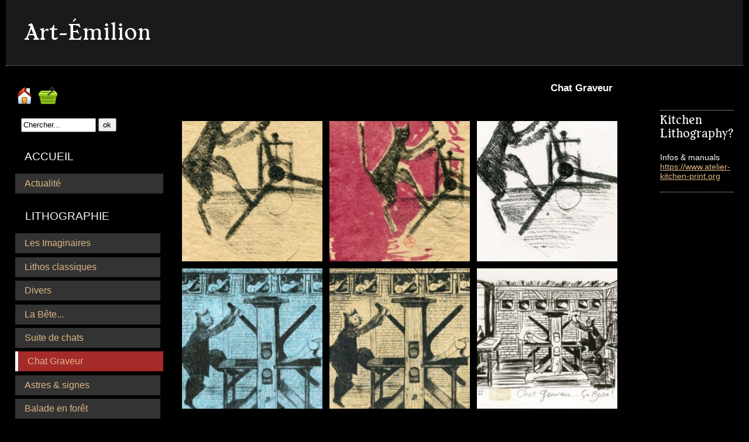

--- FILE ---
content_type: text/html; charset=UTF-8
request_url: https://www.art-emilion.fr/index.php?dossier=80
body_size: 3062
content:
<!DOCTYPE html>
<html lang="fr" prefix="og: https://ogp.me/ns#">
<head>
<title>Chat Graveur - Art-Émilion</title>
<meta charset="utf-8"/>
<meta name="viewport" content="width=device-width, initial-scale=1.0"/>
<meta name="description" lang="fr" content="Galerie personnelle d'Émilion"/>
<meta name="keywords" lang="fr" content="aizier, brouard, emilion, art, atelier kitchen print, kitchen litho, lithographie non toxique, gravure, non-toxique, estampe"/>
<meta property="og:site_name" content="Art-Émilion"/>
<meta property="og:title" content="Chat Graveur - Art-Émilion"/>
<meta property="og:description" content="Galerie personnelle d'Émilion"/>
<meta property="og:type" content="article"/>
<meta property="og:url" content="https://art-emilion.fr/index.php?article=262"/>
<meta property="og:image" content="https://art-emilion.fr/miniatures/chat-grav1024.jpg"/>
<meta property="og:image:secure_url" content="https://art-emilion.fr/miniatures/chat-grav1024.jpg"/>
<meta property="og:image:width" content="240"/>
<meta property="og:image:height" content="3357"/>
<meta name="robots" content="index,follow"/>
<script src="lpsminiscript.js" type="text/javascript"></script>
<link rel="stylesheet" type="text/css" media="screen" href="lpskitg/verti/verti_00.css">
<link rel="stylesheet" type="text/css" media="screen" href="lpskitg/verti/verti_03.css">
<link rel="stylesheet" type="text/css" media="(max-width: 1279px)" href="lpskitg/verti/verti_02.css">
<link rel="stylesheet" type="text/css" media="(max-width: 1023px)" href="lpskitg/verti/verti_01.css">
<link rel="stylesheet" type="text/css" media="(max-width: 799px)" href="lpskitg/verti/verti_04.css">
<link rel="stylesheet" type="text/css" media="screen" href="lpskitg/verti/n/verti_n0.css">
<link rel="stylesheet" type="text/css" media="print" href="lpskitg/printcss.css">
<link rel="stylesheet" type="text/css" media="screen" href="params/verti_cp.css">
<link rel="stylesheet" type="text/css" media="screen" href="params/lps_kitstyle.css">
</head>
<body>
<div id="wrapper" class="general_bN">
<header role="banner" id="entete">
<div id="banniere"><p class="titrbann titrecolor_b titbannsize_p "><a href="index.php"><span>Art-Émilion</span></a></p></div>
<div class="transtete"></div>
</header>
<div id="reste">
<aside id="cote">
<nav role="navigation" aria-label="menu de navigation"><p class="navtete">
<a href="index.php" title="Accueil"><img src="lpskitg/navpic/smart_0.png" width="32" height="32" border="0" align="top" alt="Accueil"></a>
<a href="panier.php" title="Votre panier"><img src="lpskitg/navpic/smart_z.png" width="32" height="32" border="0" align="top" alt="Votre panier"></a>
</p>
<div role="search"><form action="index.php" method="get" name="formr" class="formcherc">
<label for="searchINP" style="position:absolute; margin-left: -1000px;">Chercher :</label>
<input id="searchINP" type="text" maxlength="100" name="cherche" title="Chercher..." size="14" value="Chercher..." class="textcherc" >
<input type="submit" value="ok" name="gocherche" class="subcherc">
</form></div>
<script nonce="3d2c25fe05c13a33">
document.getElementById('searchINP').addEventListener('focus', function(){if(this.value == 'Chercher...') this.value = '';});
</script>
<div class="ddlmenumobile">
<p class="infomenumobile"><span>Menu principal&nbsp;:</span></p>
<form action="index.php"  method="get"><select name="dossier" class="ddlmenu" id="ddlmenulist">
<optgroup label="ACCUEIL">
<option value="1"  >Actualité</option>
</optgroup>
<optgroup label="LITHOGRAPHIE">
<option value="63"  >Les Imaginaires</option>
<option value="64"  >Lithos classiques</option>
<option value="69"  >Divers</option>
<option value="76"  >La Bête...</option>
<option value="77"  >Suite de chats</option>
<option value="80"  selected="selected">Chat Graveur</option>
<option value="86"  >Astres &amp;amp; signes</option>
<option value="89"  >Balade en forêt</option>
<option value="90"  >Matrices</option>
</optgroup>
<optgroup label="GRAVURE">
<option value="62"  >Mises en boîte</option>
<option value="65"  >Hybrides</option>
<option value="72"  >Diverses</option>
<option value="73"  >Diane, Chat serait-ce?</option>
<option value="74"  >Chats-truc</option>
<option value="75"  >Monsieur Truc</option>
<option value="78"  >Papillons</option>
<option value="96"  >Les Hauts</option>
</optgroup>
<optgroup label="MANUELS">
<option value="91"  >Kitchen Litho</option>
<option value="92"  >Kitchen Litho Suite /Sequel</option>
<option value="93"  >Gravure Simple</option>
</optgroup>
 </select>  
<noscript><input type="submit" value="Go" name="submit1"></noscript> 
<script nonce="3d2c25fe05c13a33">
document.getElementById('ddlmenulist').addEventListener('change', function(){lpsjs.OnChangeDdlMenu(this.form.dossier);});
</script>
</form> 
</div>
<div class="divtabnav">
<table border="0" cellspacing="0" cellpadding="0" class="tabnav">
<tr><td height="10"></td></tr><tr><td class="tabnavtd1"><span class="bcla1">&nbsp;ACCUEIL&nbsp;</span>
<p class="bdos1SN" ><a href="index.php?dossier=1">Actualité</a></p>
<span class="b2cla1"></span>
</td></tr>
<tr><td height="10"></td></tr><tr><td class="tabnavtd2"><span class="bcla2">&nbsp;LITHOGRAPHIE&nbsp;</span>
<p class="bdos2MN" ><a href="index.php?dossier=63">Les Imaginaires</a></p>
<p class="bdos2MN" ><a href="index.php?dossier=64">Lithos classiques</a></p>
<p class="bdos2MN" ><a href="index.php?dossier=69">Divers</a></p>
<p class="bdos2MN" ><a href="index.php?dossier=76">La Bête...</a></p>
<p class="bdos2MN" ><a href="index.php?dossier=77">Suite de chats</a></p>
<p class="bdos2MO" aria-current="location"><a href="index.php?dossier=80">Chat Graveur</a></p>
<p class="bdos2MN" ><a href="index.php?dossier=86">Astres &amp; signes</a></p>
<p class="bdos2MN" ><a href="index.php?dossier=89">Balade en forêt</a></p>
<p class="bdos2MN" ><a href="index.php?dossier=90">Matrices</a></p>
<span class="b2cla2"></span>
</td></tr>
<tr><td height="10"></td></tr><tr><td class="tabnavtd3"><span class="bcla3">&nbsp;GRAVURE&nbsp;</span>
<p class="bdos3MN" ><a href="index.php?dossier=62">Mises en boîte</a></p>
<p class="bdos3MN" ><a href="index.php?dossier=65">Hybrides</a></p>
<p class="bdos3MN" ><a href="index.php?dossier=72">Diverses</a></p>
<p class="bdos3MN" ><a href="index.php?dossier=73">Diane, Chat serait-ce?</a></p>
<p class="bdos3MN" ><a href="index.php?dossier=74">Chats-truc</a></p>
<p class="bdos3MN" ><a href="index.php?dossier=75">Monsieur Truc</a></p>
<p class="bdos3MN" ><a href="index.php?dossier=78">Papillons</a></p>
<p class="bdos3MN" ><a href="index.php?dossier=96">Les Hauts</a></p>
<span class="b2cla3"></span>
</td></tr>
<tr><td height="10"></td></tr><tr><td class="tabnavtd1"><span class="bcla1">&nbsp;MANUELS&nbsp;</span>
<p class="bdos1MN" ><a href="index.php?dossier=91">Kitchen Litho</a></p>
<p class="bdos1MN" ><a href="index.php?dossier=92">Kitchen Litho Suite /Sequel</a></p>
<p class="bdos1MN" ><a href="index.php?dossier=93">Gravure Simple</a></p>
<span class="b2cla1"></span>
</td></tr>
</table>
</div>

</nav>
</aside>
<main role="main" id="corps">
<div class="dosimgtitre">
<h1>Chat Graveur</h1>
</div>
<div id="minilist">
<div tabindex="0" class="blocvignetteN" id="divloadarticle_262">
<script nonce="3d2c25fe05c13a33">
document.write('<a id="loadarticle_262" title="Chat Graveur B/C">');
document.write('<span style="width:240px; height:240px;"><img src=\"miniatures/chat-grav1024.jpg\" width=\"360\" height=\"468\" border=\"0\" class=\"miniatimg\" alt=\"Article avec image\" ></span></a>');
document.getElementById('loadarticle_262').addEventListener('click', function(){lpsjs.loadarticle(262);});
</script>
<noscript>
<a href="index.php?article=262" title="Chat Graveur B/C">
<span style="width:240px; height:240px;"><img src="miniatures/chat-grav1024.jpg" width="360" height="468" border="0" class="miniatimg" alt="Article avec image" ></span></a>
</noscript>
</div>
<script nonce="3d2c25fe05c13a33">
document.getElementById('divloadarticle_262').addEventListener('keydown', function(){return event.keyCode != 13 || lpsjs.loadarticle(262);});
</script>
<div tabindex="0" class="blocvignetteN" id="divloadarticle_300">
<script nonce="3d2c25fe05c13a33">
document.write('<a id="loadarticle_300" title="Chat graveur - couleur">');
document.write(' <span style="width:240px; height:240px;"><img src=\"miniatures/catgravbord900.jpg\" width=\"360\" height=\"493\" border=\"0\" class=\"miniatimg\" alt=\"Article avec image\" ></span></a>');
document.getElementById('loadarticle_300').addEventListener('click', function(){lpsjs.loadarticle(300);});
</script>
<noscript>
<a href="index.php?article=300" title="Chat graveur - couleur">
<span style="width:240px; height:240px;"><img src="miniatures/catgravbord900.jpg" width="360" height="493" border="0" class="miniatimg" alt="Article avec image" ></span></a>
</noscript>
</div>
<script nonce="3d2c25fe05c13a33">
document.getElementById('divloadarticle_300').addEventListener('keydown', function(){return event.keyCode != 13 || lpsjs.loadarticle(300);});
</script>
<div tabindex="0" class="blocvignetteN" id="divloadarticle_313">
<script nonce="3d2c25fe05c13a33">
document.write('<a id="loadarticle_313" title="Chat graveur- version noire">');
document.write(' <span style="width:240px; height:240px;"><img src=\"miniatures/chagravnoir.jpg\" width=\"360\" height=\"502\" border=\"0\" class=\"miniatimg\" alt=\"Article avec image\" ></span></a>');
document.getElementById('loadarticle_313').addEventListener('click', function(){lpsjs.loadarticle(313);});
</script>
<noscript>
<a href="index.php?article=313" title="Chat graveur- version noire">
<span style="width:240px; height:240px;"><img src="miniatures/chagravnoir.jpg" width="360" height="502" border="0" class="miniatimg" alt="Article avec image" ></span></a>
</noscript>
</div>
<script nonce="3d2c25fe05c13a33">
document.getElementById('divloadarticle_313').addEventListener('keydown', function(){return event.keyCode != 13 || lpsjs.loadarticle(313);});
</script>
<div tabindex="0" class="blocvignetteN" id="divloadarticle_314">
<script nonce="3d2c25fe05c13a33">
document.write('<a id="loadarticle_314" title="Grand Chat graveur">');
document.write(' <span style="width:240px; height:240px;"><img src=\"miniatures/gdchatgravbleuw.jpg\" width=\"360\" height=\"515\" border=\"0\" class=\"miniatimg\" alt=\"Article avec image\" ></span></a>');
document.getElementById('loadarticle_314').addEventListener('click', function(){lpsjs.loadarticle(314);});
</script>
<noscript>
<a href="index.php?article=314" title="Grand Chat graveur">
<span style="width:240px; height:240px;"><img src="miniatures/gdchatgravbleuw.jpg" width="360" height="515" border="0" class="miniatimg" alt="Article avec image" ></span></a>
</noscript>
</div>
<script nonce="3d2c25fe05c13a33">
document.getElementById('divloadarticle_314').addEventListener('keydown', function(){return event.keyCode != 13 || lpsjs.loadarticle(314);});
</script>
<div tabindex="0" class="blocvignetteN" id="divloadarticle_315">
<script nonce="3d2c25fe05c13a33">
document.write('<a id="loadarticle_315" title="Grand Chat graveur">');
document.write(' <span style="width:240px; height:240px;"><img src=\"miniatures/grandchatw.jpg\" width=\"360\" height=\"506\" border=\"0\" class=\"miniatimg\" alt=\"Article avec image\" ></span></a>');
document.getElementById('loadarticle_315').addEventListener('click', function(){lpsjs.loadarticle(315);});
</script>
<noscript>
<a href="index.php?article=315" title="Grand Chat graveur">
<span style="width:240px; height:240px;"><img src="miniatures/grandchatw.jpg" width="360" height="506" border="0" class="miniatimg" alt="Article avec image" ></span></a>
</noscript>
</div>
<script nonce="3d2c25fe05c13a33">
document.getElementById('divloadarticle_315').addEventListener('keydown', function(){return event.keyCode != 13 || lpsjs.loadarticle(315);});
</script>
<div tabindex="0" class="blocvignetteN" id="divloadarticle_316">
<script nonce="3d2c25fe05c13a33">
document.write('<a id="loadarticle_316" title="Carte vœux 2015 &amp;quot;Chat graveur&amp;quot;">');
document.write(' <span style="width:240px; height:240px;"><img src=\"miniatures/carte-emilion.jpg\" width=\"360\" height=\"248\" border=\"0\" class=\"miniatimg\" alt=\"Article avec image\" ></span></a>');
document.getElementById('loadarticle_316').addEventListener('click', function(){lpsjs.loadarticle(316);});
</script>
<noscript>
<a href="index.php?article=316" title="Carte vœux 2015 &amp;quot;Chat graveur&amp;quot;">
<span style="width:240px; height:240px;"><img src="miniatures/carte-emilion.jpg" width="360" height="248" border="0" class="miniatimg" alt="Article avec image" ></span></a>
</noscript>
</div>
<script nonce="3d2c25fe05c13a33">
document.getElementById('divloadarticle_316').addEventListener('keydown', function(){return event.keyCode != 13 || lpsjs.loadarticle(316);});
</script>
</div>
<p class="pagination"></p>
</main>
<aside id="actu"><div class="uneactu">
<p class="ctutitre">Kitchen Lithography?</p>
<div class="ctutexte"><p>Infos &amp; manuals <a href="https://www.atelier-kitchen-print.org" target="_blank">https://www.atelier-kitchen-print.org</a></p></div>
</div>
</aside>
</div>
<div id="actu2"><div class="uneactu">
<p class="ctutitre">Kitchen Lithography?</p>
<div class="ctutexte"><p>Infos &amp; manuals <a href="https://www.atelier-kitchen-print.org" target="_blank">https://www.atelier-kitchen-print.org</a></p></div>
</div>
</div>
<footer role="contentinfo" class="ppage pppol_b"><p>Art-Émilion - 2025
</p></footer>
<div id="overlay" class="hide"><p>&nbsp;</p></div>
<script nonce="3d2c25fe05c13a33">
document.getElementById('overlay').addEventListener('click', function(){lpsjs.fermerarticle('80');});
</script>
<div id="artloader">
</div>
</div>
</body>
</html>


--- FILE ---
content_type: text/css
request_url: https://www.art-emilion.fr/lpskitg/verti/verti_00.css
body_size: 5693
content:
/* style general de verti */
/* LPS V2.0 lepetitsite © Philippe Brouard 2023 - copie personnelle autorisée, partage et diffusion interdit */
/* V1.0 03/06/05 --- creation a partir de prems */
/* 07/06/05 --- 1:ajout de formcherc  */
/* 09/06/05 --- 2:ajout de padding dans en relation --- 3: taille de artref */
/* 10/06/05 --- 4: supression de font-weight normal dans les titres --- sauf dans bcla */
/* 23/06/05 --- 5: Boutons S en span tout simple */
/* 17/09/05 --- 6: message invisible seulement pour le print */
/* 23/09/05 --- 7: bord image */
/* 29/09/05 --- 8: deplacement vitrine et titre acc */
/* 17/12/05 --- 9: espace avant tabnav --- 10: 3 vitrines */
/* V1.1 09/01/06 --- 11: images dans navtete */
/* 22/02/06 --- 12: marge de droite pour images dans vitrine */
/* 09/05/06 --- 13: modif boite titre accuail */
/* 11/06/06 --- 1:margin dans message */
/* 08/08/06 --- 31: style fcmd pour les formulaires de commande */
/* 11/11/11 --- 32: ajout du style share pour médias sociaus */
/* 08/05/12 --- 33: plus gros pour boutfich */
/* 12/05/25 --- 34: gestion diaporama */
/* 22/05/25 --- 35: gestion des tables dans le corp de texte */

body {
 margin: 0;
 padding: 0;
 width: 100%;
 height: 100%;
}

html {
 width: 100%;
 height: 100%;
}

/*4,8*/
.general_nN {	background-color: none;
		color: #000;
	}
.general_bN {	background-color: none;
		color: #fff;
	}
.general_cN {	background-color: none;
		color: #555;
	}

/*2,8*/

/*4,8*/
.general_nY {	background-color: #fff;
		color: #000;
	}
.general_bY {	background-color: #fff;
		color: #fff;
	}
.general_cY {	background-color: #fff;
		color: #555;
}

.general_nB {	background-color: #000;
		color: #000;
	}
.general_bB {	background-color: #000;
		color: #fff;
	}
.general_cB {	background-color: #000;
		color: #555;
	}

a:link, a:visited {
  		text-decoration: none;
  	}

a:hover {
  		text-decoration: underline;
}

#accueil>h1 {
  z-index: 1;
}


#accueil img.imgacc {
    position: absolute;
    top: 50%;
    left: 50%;
    transform: translate(-50%, -50%);
    -ms-transform: translate(-50%, -50%); /* IE 9 */
    -webkit-transform: translate(-50%, -50%); /* Chrome, Safari, Opera */
    max-width: 150%;
}

/*10*/
#vitrines {
	position: absolute;
  z-index: 2;
			top: 25%;
			bottom: auto;
			left: auto;
			right: 10px;
			height: auto;
			display: block;
}

.vitrine {	position: relative;
		width: 250px;
		height: auto;
		padding: 0px;
		margin: 10px;
		overflow: hidden;
		display: block;
		float: right;
	}
/**/
.vitritit {	position: relative;
		margin-top: 0px;
		margin-bottom: 0px;
		padding: 0.5em;
		font-size: 1.1em;
		font-weight: bold;
		text-align: left;
	}

  .vitritit>button {
    position: absolute;
    top:0.1em;
    right: 0.1em;
    padding: 0;
  }

.vitritex {	position: relative;
    padding: 0.7em;
		font-size: 0.9em;
		font-weight: normal;
		text-align: left;
    overflow: hidden;
	}
.vitritex img { margin-right: 4px; }

img.xsminiat {
  float: right;
  margin: 0.1em;
}

img.miniatimg {}

img.miniatimglarge {
  max-width: 100%;
}

.imgvitr {	position: relative;
		float: left;
		margin-right: 6px;
	}

/**/
.titracc {	position: absolute;
		top: 10%;
		bottom: auto;
		left: 0px;
		right: auto;
		padding: 0.2em;
		margin: 0;
	}

  .titsize_s {
    font-size: 2em;
  }

  .titsize_g {
    font-size: 2.5em;
  }

  .titsize_p {
    font-size: 3.5em;
  }

  .titsize_t {
    font-size: 5em;
  }


  .titrecolor_n>a:link, .titrecolor_n>a:visited  {
      	color: #000;
  }
  .titrecolor_n>a:hover {
      	color: #000;
        text-decoration: underline;
  }

  .titrecolor_b>a:link, .titrecolor_b>a:visited {
      	color: #fff;
  }
  .titrecolor_b>a:hover {
      	color: #fff;
        text-decoration: underline;
  }

  .titrecolor_c>a:link, .titrecolor_c>a:visited {
      	color: #555;
  }
  .titrecolor_c>a:hover {
      	color: #555;
        text-decoration: underline;
  }

  /* vitrine titre color */

  .vitrititcolor_n>a:link, .vitrititcolor_n>a:visited  {
        color: #000;
  }
  .vitrititcolor_n>a:hover {
        color: #000;
        text-decoration: underline;
  }

  .vitrititcolor_b>a:link, .vitrititcolor_b>a:visited {
        color: #fff;
  }
  .vitrititcolor_b>a:hover {
        color: #fff;
        text-decoration: underline;
  }

  .vitrititcolor_c>a:link, .vitrititcolor_c>a:visited {
        color: #555;
  }
  .vitrititcolor_c>a:hover {
        color: #555;
        text-decoration: underline;
  }

  /* fin vitrine titre */

/**/
.ppage_i {	position: absolute;
      font-size: 0.9em;
      font-weight: normal;
      text-align: center;
      padding-top: 0.5em;
      bottom: 0em;
}


.pppol_c, .pppol_c>p>a {
  color: #555;
}

.pppol_b, .pppol_b>p>a {
  color: #fff;
}

.pppol_n, .pppol_n>p>a {
  color: #000;
}

#annup {	margin-top: 0px;
		margin-bottom: 0px;
		text-align: center;
    background-color: #ccc;
	}

/**/
#annin {	position: absolute;
		top: 0px;
		left: auto;
		bottom: auto;
		right: 0px;
		text-align: left;
	}

.blocann {
  position: relative;
  text-align: right;
  background-image: url("../pub10.png");
  background-repeat: no-repeat;
}

.blocann>button {
  position: absolute;
  top:1px;
  right: 1px;
  padding: 0;
}

/* banniere */

#banniere {	position: relative;
		text-align: left;
		margin-top: 0px;
		margin-bottom: 0px;
	}

  #banniere>img {
    margin-bottom: -4px;
}

.titrbann {	position: relative;
		padding: 0.8em;
		margin: 0em;
    left: 0px;
    right: auto;
}

.titrbannhover {	position: absolute;
		padding: 0.2em;
		margin: 0.6em;
    left: 0;
    right: auto;
}


.titbannsize_s {
  font-size: 1em;
}

.titbannsize_g {
  font-size: 1.5em;
}

.titbannsize_p {
  font-size: 2.5em;
}

.titbannsize_t {
  font-size: 4em;
}

/* table de navigation */
/*9*/
.tabnav { 	position: relative;
		margin-left: 0px;
		margin-right: 0px;
		margin-top: 5px;
	}

.tabnav p {
  margin: 0.4em 0;
}

/* boutons classeur */

.bcla1 { 	position: relative;
		padding: 0.6em;
		font-weight: normal;
		font-size: 1.2em;
    display: block;
	}
.bcla2 { 	position: relative;
  padding: 0.6em;
		font-weight: normal;
		font-size: 1.2em;
    display: block;
	}
.bcla3 { 	position: relative;
  padding: 0.6em;
  font-weight: normal;
		font-size: 1.2em;
    display: block;
	}

  /* boutons dossier */

  /* taille M */

  .bdos1MN {
    width: 14em;
    padding: 0.5em 0.5em 0.5em 1em;
  	}
  .bdos1MO {
    width: 14em;
    padding: 0.5em 0.5em 0.5em 1em;
  	}
  .bdos2MN {
    width: 14em;
    padding: 0.5em 0.5em 0.5em 1em;
  	}
  .bdos2MO {
    width: 14em;
    padding: 0.5em 0.5em 0.5em 1em;
  	}
  .bdos3MN {
    width: 14em;
    padding: 0.5em 0.5em 0.5em 1em;
  	}
  .bdos3MO {
    width: 14em;
    padding: 0.5em 0.5em 0.5em 1em;
  	}

  /* taille P */

  .bdos1PN {
  	width: 10em;
    padding: 0.5em 0.5em 0.5em 1em;
  	}
  .bdos1PO {
    width: 10em;
    padding: 0.5em 0.5em 0.5em 1em;
  	}
  .bdos2PN {
    width: 10em;
    padding: 0.5em 0.5em 0.5em 1em;
  	}
  .bdos2PO {
    width: 10em;
    padding: 0.5em 0.5em 0.5em 1em;
  	}
  .bdos3PN {
    width: 10em;
    padding: 0.5em 0.5em 0.5em 1em;
  	}
  .bdos3PO {
    width: 10em;
    padding: 0.5em 0.5em 0.5em 1em;
  	}

  /* taille G */

  .bdos1GN {
    width: 18em;
    padding: 0.5em 0.5em 0.5em 1em;
  	}
  .bdos1GO {
    width: 18em;
    padding: 0.5em 0.5em 0.5em 1em;
  	}
  .bdos2GN {
    width: 18em;
    padding: 0.5em 0.5em 0.5em 1em;
  	}
  .bdos2GO {
    width: 18em;
    padding: 0.5em 0.5em 0.5em 1em;
  	}
  .bdos3GN {
    width: 18em;
    padding: 0.5em 0.5em 0.5em 1em;
  	}
  .bdos3GO {
    width: 18em;
    padding: 0.5em 0.5em 0.5em 1em;
  	}

  /* taille S */

  .bdos1SN {
    width: auto;
    padding: 0.5em 0.5em 0.5em 1em;
  	}
  .bdos1SO {
    width: auto;
    padding: 0.5em 0.5em 0.5em 1em;
  	}
  .bdos2SN {
    width: auto;
    padding: 0.5em 0.5em 0.5em 1em;
  	}
  .bdos2SO {
    width: auto;
    padding: 0.5em 0.5em 0.5em 1em;
  	}
  .bdos3SN {
    width: auto;
    padding: 0.5em 0.5em 0.5em 1em;
  	}
  .bdos3SO {
    width: auto;
    padding: 0.5em 0.5em 0.5em 1em;
  	}



.transtete {	position: relative;
		top: 0px;
		left: 0px;
		right: auto;
		bottom: auto;
		height: 1px;
		margin-top: 0px;
		margin-bottom: 0px;
	}

.navtete { 	position: relative;
		margin: 20px 0 0 0;
/*		line-height: 1.8em; */
	}
/*11*/
.navtete img {	margin-bottom: 2px;
		margin-right: 4px;
	}

/*1*/
.formcherc {	position: relative;
		padding-left: 10px;
		padding-top: 10px;
		margin: 10px 0 0 0;
	}
.textcherc { 	position: relative;
		font-size: 0.8em;
		height: 1.4em;
	}
.subcherc {	position: relative;
		font-size: 0.8em;
		height: 1.8em;
		width: 2.4em;
	}

.divtabnav {
		margin: 10px 0 0 0;
}

.dosimgtitre {	position: relative;
		display: block;
		float: right;
		padding: 0 0.5em 1em 0.5em;
		width: 190px;
		height: auto;
		text-align: center;
		font-size: 0.9em;
		font-weight: normal;
		overflow: hidden;
    /* z-index necessaire pour passer par dessus habillage plus qui est affiché après */
    z-index: 1;
	}

.dosimgtitre>h1 {
  font-size: 1.2em;
}

.dosimgtitre>img {
  padding-top: 0.5em;
}



.dostitre {	padding-left: 5px;
		padding-right: 5px;
		padding-top: 2px;
		padding-bottom: 2px;
		text-align: center;
		font-size: 1.2em;
	}
.infomenumobile {
  margin: 1em 0 0.1em 0;
}
.artlistN {	padding-left: 15px;
		padding-right: 5px;
		padding-top: 2px;
		padding-bottom: 0px;
		font-size: 1.0em;
		font-weight: normal;
    display: inline-block;
    margin: 0.1em;
	}
.artlistO {	padding-left: 15px;
		padding-right: 5px;
		padding-top: 2px;
		padding-bottom: 0px;
		font-size: 1.0em;
		font-weight: normal;
    display: inline-block;
    margin: 0.1em;
	}

.artlist {	position: relative;
		margin : 0;
		padding: 40px 0 10px 0;
		text-align: left;
		font-size: 1.4em;
		font-weight: normal;
	}

.artlist a:hover {
		text-decoration: underline !important;
	}

/* pour galerie */


  #vignlist {
      position: relative;
      margin: 0;
      padding: 20px 0 0 0;
      clear: both;
  }

  #vignlist a {
          cursor: pointer;
  }

  #vignlist a:hover {
      background-color: transparent;
  }

#minilist {
    position: relative;
    margin: 0;
    padding: 20px 0 0 0;
    clear: both;
}

#minilist a {
        cursor: pointer;
}

#minilist a:hover {
    background-color: transparent;
}

.blocvignetteN {
	display: inline-block;
  margin: 0 0.5em 0.8em 0em;
  line-height: 0;
}

.blocvignetteY {
    display: inline-block;
    border: solid 1px #ccc;
    margin: 0 0.5em 0.8em 0em;
    line-height: 0;
}

#minilist span {
    position: relative;
    display: inline-block;
    /* margin: 6px; */
    overflow: hidden;
}

#minilist img {
    position: absolute;
    top: 50%;
    left: 50%;
    transform: translate(-50%, -50%);
    -ms-transform: translate(-50%, -50%); /* IE 9 */
    -webkit-transform: translate(-50%, -50%); /* Chrome, Safari, Opera */
}

.spacelist {	padding-left: 5px;
		padding-right: 5px;
		padding-top: 0px;
		padding-bottom: 0px;
		font-size: 1em;
		font-weight: bold;
	}

  /* pour encarts */

  #encartliste {
      position: relative;
      margin: 0;
      padding: 20px 0 0 0;
      clear: both;
  }

  #encartliste a {
          cursor: pointer;
  }

  #encartliste a:hover {
      background-color: transparent;
  }

  #encartliste img {
      position: relative;
  }

  .encartboutique {
    position: relative;
    display: block;
    float: left;
    margin: 0 1em 1em 0em;
    padding: 1em;
  }

  .encarto {
    width: 13em;
  }

  .encarti {
    width: 13em;
  }

  .encartp {
    width: 17em;
  }

  .encartm {
    width: 20em;
  }

  .encartg {
    width: 24em;
  }

  .encartl {
    width: 95%;
  }








    .pagination {
        font-size: 1.2em;
        text-align: center;
        clear: both;
      }

    .pagination a {
  		text-decoration: underline !important;
  	}
  	.pagination span {
  		font-weight: bold;
  		font-size: 1.3em;
  	}


    .ppage  {	font-size: 0.9em;
    		font-weight: normal;
    		text-align: center;
    		margin-top: 15px;
    		margin-bottom: 2px;
    		padding-top: 0.5em;
        padding-bottom: 0.5em;
    		}


/*6*/
.infoprint { 	display: none; }
/* corps de l'article */

div.articleCont {
        position: relative;
        width: 100%;
        /*height: 100%;*/
        top: 0;
        left: 0;
        bottom: 0;
        padding: 1em 0;
}



#overlay {
        position: fixed;
        top: 0;
        left: 0;
        width: 100%;
        height: 100%;
}

/**/
.corpart {
		margin: 10px auto;
}

.corpart a:link, .corpart a:visited {
	text-decoration: underline;
	}

.precsuiv {	position: relative;
		margin-top: 0.3em;
		margin-bottom: 0.2em;
        clear: both;
	}

.precsuiv a {
		cursor: pointer;
}

.precsuiv span {
		display: inline-block;
}

.precsuiv_R {
  text-align: right;
}

.precsuiv_C {
      text-align: center;
}

.arttitre {	position: relative;
		margin: 0.6em 0;
		padding: 0;
		font-size: 2.6em;
	}
.artsoustitre {	position: relative;
		margin-top: 0px;
		font-size: 1.4em;
		font-weight: normal;
    padding-bottom: 1.2em;
	}

  .artintro>p>a, .arttexte>p>a, .artps>p>a {
  	  text-decoration: underline !important;
  	}

.artintro {	position: relative;
		margin-top: 0px;
		padding-top: 1.2em;
		margin-bottom: 0px;
		font-size: 1.4em;
		font-weight: normal;
		text-align: left;
	}
.arttexte {	position: relative;
		margin-top: 0px;
		padding-top: 1.2em;
		margin-bottom: 0px;
		font-size: 1em;
		font-weight: normal;
		text-align: left;
}

.arttexte>p, .arttexte>li, .arttexte>blockquote {
    max-width: 80ch;
}

.arttexte>blockquote {
  font-size: 1.5em;
  margin: 1.5em 0;
  padding-left: 3em;
  border-left: 0.2em solid;
}

p.tcenter {
    text-align: center !important;
}

table.ttable {
  margin: 0 auto;
  border-collapse: collapse;
}

table.ttable>tbody>tr>td {
  margin: 0;
  padding: 0.4em 0.8em;
  text-align: center;
  border: 1px solid;
}


  .artps {	position: relative;
  		margin-top: 0px;
      padding-left: 1em;
  		margin-bottom: 0px;
      /* float: right; */
      max-width: 50em;
      /* z-index: 1; */
  	}
  .artps>p {
    font-size: 0.9em;
    font-weight: normal;
    text-align: right;
  }

  .artauteurdate {	position: relative;
  		margin-top: 0px;
  		padding-top: 20px;
  		margin-bottom: 0px;
  		font-size: 0.8em;
  		font-weight: normal;
  		text-align: right;
  	}
.artnvt {	position: relative;
		margin-top: 0px;
		margin-bottom: 0px;
		padding-top: 5px;
		font-size: 1.1em;
		font-weight: bold;
		text-align: left;
	}

.artprix {	position: relative;
		margin-top: 0px;
		margin-bottom: 0px;
		padding-top: 10px;
		font-size: 1.6em;
		font-weight: normal;
		text-align: right;
	}

.artref {	position: relative;
		margin-top: 0px;
		margin-bottom: 0px;
		padding-top: 10px;
		font-size: 0.9em;
		font-weight: normal;
		text-align: right;
	}
/*2*/
.asuivre {	position: relative;
		margin-top: 0px;
		margin-bottom: 0px;
		padding: 4px;
		font-size: 1.1em;
		font-weight: bold;
		text-align: left;
	}
.detailsuiv {	position: relative;
		margin-top: 0px;
		margin-bottom: 0px;
		padding: 4px;
		font-size: 0.9em;
		font-weight: normal;
		text-align: left;
	}

/**/
.sousart { 	position: relative;
		font-size: 1em;
    width: 100%;
	}
.sousart1 {	text-align: left;
	}

.sousart2 {	text-align: right;
	}

.artfichier>video {
  max-width: 100%;
  height: auto:
}

.boutonpanier {
		font-size: 1.2em;
}

.boutonpanier img {
	float: right;
	margin-left: 1em;
}

.boutfich {
		padding: 0.1em;
	}

/**/
.artfin {	font-size: 0.9em;
		font-weight: normal;
		text-align: right;
		margin-top: 0px;
		margin-bottom: 0px;
		padding-top: 10px;
		padding-bottom: 10px;
		clear: both;
		}

    .medialegende {
      position: relative;
    }

    .medialegende>p {
      position: relative;
      color: white;
      text-align: center;
    }

/* actus */

.uneactu {
  margin-top: 60px;
}

.ctutitre {
		font-size: 1.3em;
		padding-top: 5px;
	}
.ctutexte {	margin-top: 10px;
		font-size: 0.9em;
		font-weight: normal;
		padding-bottom: 5px;
	}

.ctutexte a:link, .ctutexte a:visited, .ctutexte a:hover {
      text-decoration: underline;
}

/* page de plan */

.planc {	margin-top: 0px;
		margin-right: 0px;
		margin-left: 0px;
		margin-bottom: 0px;
		padding-left: 10px;
		padding-top: 2px;
		padding-bottom: 2px;
		padding-right: 10px;
		font-size: 1.4em;
	}
.pland {	margin-top: 0px;
		margin-right: 0px;
		margin-left: 0px;
		margin-bottom: 0px;
		padding-left: 20px;
		padding-top: 2px;
		padding-bottom: 2px;
		padding-right: 10px;
		font-size: 1.2em;
	}
.plana1 {	margin: 0;
		padding: 0.2em 1em 0.5em 3em;
		font-size: 1.0em;
		font-weight: normal;
	}
.plana2 {	margin: 0;
		padding: 0.2em 1em 0.4em 3em;
		font-size: 1.0em;
		font-weight: normal;
	}

/* messages */

.message {
  margin: 20px;
  font-weight: bold;
    font-size: 1.0em;
    color: gray;
    background-color: lightyellow;
    padding: 0.5em;
    position: relative;
  }

/**/
.fmess { 	position: relative;
		padding: 10px;
    margin-top: 10px;
		}
.fmess-t {	font-size: 1.1em;
		position: relative;
		margin-top: 2px;
		margin-bottom: 2px;
	}
.fmess-d { 	padding-left: 10px;
		position: relative;
	}
.fmess-s { 	margin-top: 10px;
		margin-left: 50px;
		position: relative;
		font-size: 1.4em;
	}
.fmess-e {	font-size: 1.0em;
		position: relative;
		width: 98%;
	}

hr.seprule {
  margin: 1em auto;
}

/*31*/
.fcmd { 	position: relative;
		padding: 10px;
    margin-top: 10px;
		}
.fcmd-t {	font-size: 1.0em;
		position: relative;
		margin-top: 2px;
		margin-bottom: 2px;
    width: 100%;
	}
.fcmd-d { 	padding-left: 10px;
		position: relative;
	}
.fcmd-s { 	margin-top: 10px;
		margin-left: 50px;
		position: relative;
    font-size: 1.4em;
	}
.fcmd-e {	font-size: 1.0em;
		position: relative;
		width: 440px;
	}
.form-encadre {
  	padding: 0.3em;
  	margin: 0.6em 0em;
  }
.error {	position: relative;
		font-size: 1.2em;
		font-weight: normal;
		width: auto;
		padding: 5px;
		margin-right: 20px;
    background-color: #dddddd;
    color: black;
	}
.no-error {	position: relative;
		font-size: 0.9em;
	}

  /*18*/

  .fpan {
      font-size: 1em;
      padding: 0.5em;
      margin-top: 1em;
      width: 100%;
    }
  table.fpant {
    width: 100%;
  }
  .fpanr {
  	}
  .fpanp {
    font-weight: bold;
    	}
  .fpan1 {	width: 240px;
  	}
  .fpan2 {	width: 70px;
  		text-align: right;
  	}
  .fpan3 {	width: 70px;
  		text-align: center;
  	}
  .fpan4 {	width: 70px;
  		text-align: right;
  	}

.fpan-s { 	margin-top: 10px;
    		margin-left: 50px;
    		position: relative;
        font-size: 1.4em;
}

.champnumber7 {
  width: 7em;
}
.champnumber6 {
  width: 6em;
}
.champnumber5 {
  width: 5em;
}
.champnumber4 {
  width: 4em;
}
.champnumber3 {
  width: 3em;
}
.champnumber2 {
  width: 2em;
}


      /*32*/
      .condvente  {	font-size: 0.9em;
      		font-weight: normal;
      		text-align: justify;
      		margin-top: 15px;
      		margin-bottom: 2px;
      		padding-top: 2px;
          max-width: 50em;
      		}

.alert {	position: relative;
		font-size: 1.2em;
		font-weight: normal;
		width: auto;
		padding: 0.2em;
		margin-right: 20px;
    font-size: 1.2em;
  	background-color: lightyellow;
  	padding: 0.2em;
    color: black;
	}

.attention {	font-size: 1.2em;
		font-weight: bold;
}

.plusgros {	font-size: 1.2em;
}


div.share {	position: relative;
		display: block;
		clear: both;
		margin-top: 20px;
		/*padding: 5px;*/
}

div.share>p {
  font-size: 0.9em;
  font-weight: normal;
  text-align: right;
}

.btnimg32 {
  margin: 0;
  padding: 0;
  background: transparent;
  border: 0;
  cursor: pointer;
}

.diaporamacont {
  position: relative;
  width: 100%;
  clear: both;
}

.diapocont {
  position: absolute;
  top: -0.7em;
  width: 100%;
}

.diaprecbtn {
  position: absolute;
  top: 35%;
  left: 0;
  z-index: 2;
}

.diasuivbtn {
  position: absolute;
  top: 35%;
  right: 0;
  z-index: 2;
}

#wrapper {
        margin: 0 auto;
}
.general_accueil {
  height: 100%;
}


/* pour accordion */

ul.menu, ul.menu ul {
  list-style-type:none;
  margin: 0;
  padding: 0;
}

ul.menu a {
  display: block;
  text-decoration: none;
}


li.bdosO {
  font-size: 0.8em ;
}

li.bdosN {
  font-size: 0.8em ;
}

ul.menu>li {
    font-size: 1.4em ;
}


figure {
margin: 0;
max-width: max-content;
max-width: -moz-max-content;
max-width: -webkit-max-content;
padding: 0;
z-index: 1;
}

figcaption {
  font-size: 0.9em;
  margin-top: 0.4em;
  margin-bottom: 0.2em;
}

figure>img { width: 100%; height: auto; }

.artvideo {
  margin: 0.7em auto;
  text-align: center;
}

.artvideo>video {
  max-width: 100%;
  height: auto;
}

/*21*/
.artimgrigN {	position: relative;
  float: right;
  margin: 0.5em 0 0.7em 1.5em;
  text-align: right;
  height: auto;
  font-size: 0.9em;
  font-weight: normal;
}
.artimglefN {	position: relative;
    float: left;
    margin: 0.5em 1.5em 0.7em 0;
    text-align: left;
    height: auto;
    font-size: 0.9em;
    font-weight: normal;
  }
.artimgcenN {	position: relative;
  float: none;
  margin : 0.7em auto;
  text-align: center;
  height: auto;
  font-size: 0.9em;
  font-weight: normal;
}
.artimgrigY {	position: relative;
  float: right;
  margin: 0.5em 0 0.7em 1.5em;
  text-align: right;
  height: auto;
  font-size: 0.9em;
  font-weight: normal;
}
.artimglefY {	position: relative;
    float: left;
    margin: 0.5em 1.5em 0.7em 0;
    text-align: left;
    height: auto;
    font-size: 0.9em;
    font-weight: normal;
  }
.artimgcenY {	position: relative;
  float: none;
  margin : 0.7em auto;
  text-align: center;
  height: auto;
  font-size: 0.9em;
  font-weight: normal;
}

/*7*/

.artimglefY img {
    border: solid 1px #999999;
  }

  .artimgrigY img {
      border: solid 1px #999999;
    }

.artimgcenY img {
    border: solid 1px #999999;
  }


  /* pour les images en galerie photo, pas de float */

  .alignimgrigN {	position: relative;
  		text-align: right;
  		font-size: 0.9em;
  		font-weight: normal;
  }
  .alignimglefN {	position: relative;
      margin-top : 0.7em;
    	text-align: left;
    	font-size: 0.9em;
    	font-weight: normal;
  }
  .alignimgrigY {	position: relative;
      margin-top : 0.7em;
  		text-align: right;
  		font-size: 0.9em;
  		font-weight: normal;
  }
  .alignimglefY {	position: relative;
      margin-top : 0.7em;
    	text-align: left;
    	font-size: 0.9em;
    	font-weight: normal;
  }
  .alignimgrigY img {
    		border: solid 1px gray;
  }
  .alignimglefY img {
    		border: solid 1px gray;
  }





select {
	padding: 0.2em 0;
}

select.ddlmenu {
    width: 100%;
    margin: 0.5em 0;
    font-size: 1.2em;
}

.fermergalerie {
 text-align: right;
 z-index: 1;
}

.fermergalerie button {
  -webkit-border-radius: 0px;
  -moz-border-radius: 0px;
  border-radius: 0px;
  font-family: sans-serif;
  font-weight: normal;
  color: #ffffff;
  background: #000;
  padding: 4px;
  text-decoration: none;
  border: 0;
  width: 1.7em;
  height: 1.7em;
  font-size: 1.6em;
  cursor: pointer;
  border: 1px solid #333;
}

.fermerhaut {
  position: absolute;
  top: 0;
  right: 1em;
}

.fermerbas {
  position: relative;
}

.fermerbasimage {
  position: relative;
  margin-right: 1em;
}

.hide {
 display: none;
}

#artloader {
    position: absolute;
    margin: 0;
    top: 0;
    left: 0;
    width: 100%;
    z-index: 2;
}

#overlay {
  background-color: rgba(0,0,0,0.6);
  position: fixed;
  top: 0;
  left: 0;
  width: 100%;
  height: 100%;
}


#artloader > div.articleCont > article.corpart {
  background-color: white;
  padding: 2em;
  color: #000000;
}

#artloader > div.articleCont > article.corpart > div.artintro {
  color: #666;
}

/* ------ Paypal -------- */

#paypal-button-container {
  margin-top: 1em;
}

#paypal-response {
  font-size: 1.1em;
}

#paypal-response>b{
  background-color: yellow;
}

#paypal-response>em{
  background-color: lightgray;
}


/* ----- Accessibilite ---- */

.accesclavier>a {
  position: absolute;
  top: -1000px;
  padding: 0.2em;
  color: white;
  background-color: black;
  border: 1px solid gray;
}

.accesclavier>a:focus {
  position: relative;
  top: 0px;
  color: white;
}


--- FILE ---
content_type: text/css
request_url: https://www.art-emilion.fr/lpskitg/verti/verti_03.css
body_size: 751
content:
      /* structure ecran grand */
      /* LPS V2.0 lepetitsite © Philippe Brouard 2023 - copie personnelle autorisée, partage et diffusion interdit */
      /* V1.0 03/06/05 ---  creation */
      /* 24/10/05 --- 6:corps en position absolute */
      /* 17/05/21 --- responsive design et flexbox */
      /* 06/10/23 --- corps en min-width à la place de width */
      body { 	margin-top: 0px;
	margin-right: 0px;
	margin-bottom: 0px;
	margin-left: 0px;
	padding: 0px;
	}
      #entete {
        position: relative;
        max-width: 1260px;
        height: auto;
        top: 0;
        left: 0;
        bottom: auto;
        right: auto;
      }
      #reste {
        position: relative;
        max-width: 1260px;
        height: auto;
        top: auto;
        left: 0;
        bottom: auto;
        right: auto;
        display: flex;
        box-sizing: border-box;
      }
      #cote {
        box-sizing: border-box;
        width: auto;
        height: auto;
        padding: 16px;
      }

      #corps {
        box-sizing: border-box;
        width: 900px;
        height: auto;
        padding: 16px;
        flex-shrink: 2;
      }

      #corpsplus {
        box-sizing: border-box;
        width: 1060px;
        height: auto;
        padding: 16px 32px 16px 16px;
        flex-shrink: 2;
      }
/*1*/
      #actu {
        box-sizing: border-box;
        width: 160px;
        height: auto;
        padding:16px;
        flex-shrink: 1;
      }

      #actu2 {
        display: none;
      }
/*2*/
      #accueil {
        position: relative;
        width: 1260px;
        height: 100%;
        top: 0px;
        left: 0px;
        bottom: auto;
        right: auto;
      }
      .ppage_i {
              width: 1260px;
      }

.transtete {	width: 1260px;
	}

.arttab {	position: relative;
		width: auto;
		margin-top: 10px;
		font-size: 1em;
	}
/*11*/
#banniere {  	width: 1260px;
		overflow: hidden;
	}

#wrapper {
 width: 1260px;
}

.divtabnav {
 display: block;
}

.ddlmenumobile {
  display: none;
}

.corpart {
 max-width: 1260px;
}

.sousart {
  display: table;
}
.sousartrow {
  display: table-row;
}
.sousart1 {
  display: table-cell;
  padding-right: 1em;
}

.sousart2 {
  display: table-cell;
  padding-left: 1em;
}


--- FILE ---
content_type: text/css
request_url: https://www.art-emilion.fr/lpskitg/verti/n/verti_n0.css
body_size: 1268
content:
/* style verti bleu */
/* V1.0 10/07/05 ---  */
/* 23/09/05 --- 1:bordimage */
/* 24/10/05 --- 2:pageblanc */


a:link, a:visited { 	color: lightcyan;
		text-decoration: none;
}
a:hover {	color: lightcyan;
		text-decoration: underline;
	}


body {
    background-color: black;
}



/* page accueil */


.titracc {
		background-color: dimgray;
	}



/*3*/
.vitrine { 	background-color: dimgray;
  border: solid 1px gainsboro;
	}

.vitritit {
		background-color: dimgray;
	}

.ppage_i  {
		border-top: dotted 1px gainsboro;
		background-color: black;
	}

/* pied de page */


.ppage  {
		border-top: dotted 1px gainsboro;
		background-color: black;
	}

#annup	{	background-color: #666;
	}

.annimg {	border: 1px solid gainsboro;
	}

/* banniere */

#banniere {
	background-color: slategray;
	}

#nobanniere {
	background-color: slategray;
	}

	.titrbann, .titrbannhover {
      background-color: dimgray;
		}

/* table de navigation */

#entete {	border-bottom: dotted 1px gainsboro;
	}
.tabnav a:link { 	color: lightcyan;
		text-decoration: none;
	}

.tabnav a:visited {	color: lightcyan;
		text-decoration: none;
	}

.tabnav a:hover {	color: lightcyan;
		text-decoration: underline;
	}
/* boutons classeur */

.tabnavtd1 {
	}
.tabnavtd2 {
	}
.tabnavtd3 {
	}

/* boutons dossier */

/* taille M */

.bdos1MN {
		background-color: gray;
	}
.bdos1MO {
		background-color: darkblue;
		border-left: 5px solid gainsboro;
	}
.bdos2MN {
		background-color: dimgray;
	}
.bdos2MO {
		background-color: darkblue;
		border-left: 5px solid gainsboro;
	}
.bdos3MN {
		background-color: darkslategray;
	}
.bdos3MO {
		background-color: darkblue;
		border-left: 5px solid gainsboro;
	}

/* taille P */

.bdos1PN {
		background-color: gray;
	}
.bdos1PO {
		background-color: darkblue;
		border-left: 5px solid gainsboro;
	}
.bdos2PN {
		background-color: dimgray;
	}
.bdos2PO {
		background-color: darkblue;
		border-left: 5px solid gainsboro;
	}
.bdos3PN {
		background-color: darkslategray;
	}
.bdos3PO {
		background-color: darkblue;
		border-left: 5px solid gainsboro;
	}

/* taille G */

.bdos1GN {
		background-color: gray;
	}
.bdos1GO {
		background-color: darkblue;
		border-left: 5px solid gainsboro;
	}
.bdos2GN {
		background-color: dimgray;
	}
.bdos2GO {
		background-color: darkblue;
		border-left: 5px solid gainsboro;
	}
.bdos3GN {
		background-color: darkslategray;
	}
.bdos3GO {
		background-color: darkblue;
		border-left: 5px solid gainsboro;
	}

/* taille S */

.bdos1SN {
		background-color: gray;
	}
.bdos1SO {
		background-color: darkblue;
		border-left: 5px solid gainsboro;
	}
.bdos2SN {
		background-color: dimgray;
	}
.bdos2SO {
		background-color: darkblue;
		border-left: 5px solid gainsboro;
	}
.bdos3SN {
		background-color: darkslategray;
	}
.bdos3SO {
		background-color: darkblue;
		border-left: 5px solid gainsboro;
	}



/* page article */

h3 {
		color: lightgray;
	}

	.artlist a:link, .artlist a:visited { 	color: lightcyan;
	  		text-decoration: none;
	}





.artlistN {	background-image: url(verti_n_puceOff.png);
		background-repeat: no-repeat;
	}
.artlistO {	background-image: url(verti_n_puceOn.png);
		background-repeat: no-repeat;
		background-color: darkblue;
	}

.textcherc {	}
.subcherc {	}



/* corps de l'article */


.arttitre {
	}
.artsoustitre {
	}

	.artimglefY {
			border-bottom: dotted 1px gainsboro;
		}

		.artimgrigY {
				border-bottom: dotted 1px gainsboro;
			}

	.artimgcenY {
			border-bottom: dotted 1px gainsboro;
		}

	.artimglefN {
			border-bottom: dotted 1px gainsboro;
		}
		.artimgrigN {
				border-bottom: dotted 1px gainsboro;
			}
	.artimgcenN {
			border-bottom: dotted 1px gainsboro;
		}

.artintro {	color: lightgray;
	}
.arttexte {
	}
.artps {
	}

.artnvt {
	}

.surligne {	background-color: darkblue;
	}

.boutfich { 	border: solid 1px gainsboro;
		background-color: dimgray;
	}

.artref {
	}
.asuivre {
		background-color: dimgray;
		border: solid 1px gainsboro;
	}
.detailsuiv {
		background-color: dimgray;
	}


/* actus ... */

.ctutitre {
		border-top: dotted 1px gainsboro;
	}
.ctutexte {
		border-bottom: dotted 1px gainsboro;
	}


/* page de plan */

.planc {	color: #ccc;
		background-color: black;
		border-bottom: solid 1px gainsboro;
	}
.pland {	color: #ddd;
		background-color: gray;
		border-bottom: solid 1px gainsboro;
	}
.plana1 {	color: #fff;
		background-color: dimgray;
	}
.plana2 {	color: #fff;
		background-color: dimgray;
	}
.planinfo {	background-color: #cccccc;
		color: #ffffff;
	}

/* messages */

.fmess { 	background-color: darkslategray;
		border: solid gainsboro 1px;
		color: #fff;
		}
.fmess-t {	color: #fff;}
.fmess-r {
	color: #fff;
  background-color: rgba(255, 255, 255, 0.3);
}

.fcmd { 	background-color: darkslategray;
		border: solid gainsboro 1px;
		color : #fff;
		}

.fcmd-r {
	color: #fff;
  background-color: rgba(255, 255, 255, 0.3);
}

.form-encadre {
		background-color: whitesmoke;
		color: #fff;
}

hr.seprule {
	color: gainsboro;
}

.error {	background-color: yellow;
	}

/*6*/
.fpan {		color: #fff;
	background-color: darkslategray;
	border: solid 1px gainsboro;
	}
.fpanr {
	color: #fff;
  background-color: rgba(255, 255, 255, 0.3);
	}

	div.share>p>span {
		color: lightcyan;
	}

.blocvignette {
    background-color: dimgray;
}
.blocvignetteY {
    background-color: dimgray;
}



.encartboutique {
  background-color: dimgray;
  border: solid 1px gainsboro;
}

.encartboutique>a>h3 {
  color: lightcyan;
}


--- FILE ---
content_type: text/css
request_url: https://www.art-emilion.fr/params/verti_cp.css
body_size: 1284
content:
/* CSS coulperso pour verti */
/* style verti custom brut */
/* V1.0 12/04/22 --- start --- */


body {
    background-color: /*couleur2*/;
}

a:link, a:visited { 	color: burlywood;
	}

a:hover {	color: burlywood;
	}

/* page accueil */


.titracc {
		background-color: rgba(255,255,255,0.1);
	}

  .titrecolor_n, .titrecolor_n>a:link, .titrecolor_n>a:visited  {
        color: ;
  }
  .titrecolor_n>a:hover {
        color: ;
  }

  .titrecolor_b, .titrecolor_b>a:link, .titrecolor_b>a:visited {
        color: ;
  }
  .titrecolor_b>a:hover {
        color: ;
  }

  .titrecolor_c, .titrecolor_c>a:link, .titrecolor_c>a:visited {
        color: ;
  }
  .titrecolor_c>a:hover {
        color: ;
  }

  /* vitritit color */

  .vitrititcolor_n, .vitrititcolor_n>a:link, .vitrititcolor_n>a:visited  {
        color: /*couleurT12*/;
  }
  .vitrititcolor_n>a:hover {
        color: /*couleurT12*/;
  }

  .vitrititcolor_b, .vitrititcolor_b>a:link, .vitrititcolor_b>a:visited {
        color: /*couleurT12*/;
  }
  .vitrititcolor_b>a:hover {
        color: /*couleurT12*/;
  }

  .vitrititcolor_c, .vitrititcolor_c>a:link, .vitrititcolor_c>a:visited {
        color: /*couleurT12*/;
  }
  .vitrititcolor_c>a:hover {
        color: /*couleurT12*/;
  }

  /* fin vitriticolor */

.vitrine { 	background-color: black;
  border: /*borderstyle1*/ /*borderwidth1*/ /*couleur9*/;
	}


.vitritit {
		background-color: /*couleur12*/;
	}


.ppage_i  {
		border-top: /*borderstyle2*/ /*borderwidth2*/ /*couleur9*/;
		background-color: black;
	}


/* pied de page */


.ppage  {
  border-top: /*borderstyle2*/ /*borderwidth2*/ /*couleur9*/;
  background-color: black;
	}

  .pppol_c, .pppol_c>p>a {
    color: white;
  }

  .pppol_b, .pppol_b>p>a {
    color: white;
  }

  .pppol_n, .pppol_n>p>a {
    color: white;
  }

.annimg {	border: /*borderstyle1*/ /*borderwidth1*/ /*couleur9*/;
	}

/* banniere */

#banniere {
  background-color: black;
	}

#nobanniere {
  background-color: black;
	}

  .titrbann, .titrbannhover {
      	background-color: rgba(255,255,255,0.1);
  }

/* table de navigation */

#entete {	border-bottom: /*borderstyle2*/ /*borderwidth2*/ /*couleur9*/;
}

.tabnav a:link {
  color: burlywood;
	}

.tabnav a:visited {
  color: burlywood;
	}

.tabnav a:hover {
  color: burlywood;
	}
/* boutons classeur */

/* boutons dossier */

/* taille M */

.bdos1MN {
		background-color: rgba(255,255,255,0.2);
	}
.bdos1MO {
		background-color: brown;
		border-left: 5px solid /*couleur9*/;
	}
.bdos2MN {
		background-color: rgba(255,255,255,0.2);
	}
.bdos2MO {
		background-color: brown;
		border-left: 5px solid /*couleur9*/;
	}
.bdos3MN {
		background-color: rgba(255,255,255,0.2);
	}
.bdos3MO {
		background-color: brown;
		border-left: 5px solid /*couleur9*/;
	}

/* taille P */

.bdos1PN {
		background-color: rgba(255,255,255,0.2);
	}
.bdos1PO {
		background-color: brown;
		border-left: 5px solid /*couleur9*/;
	}
.bdos2PN {
		background-color: rgba(255,255,255,0.2);
	}
.bdos2PO {
		background-color: brown;
		border-left: 5px solid /*couleur9*/;
	}
.bdos3PN {
		background-color: rgba(255,255,255,0.2);
	}
.bdos3PO {
		background-color: brown;
		border-left: 5px solid /*couleur9*/;
	}

/* taille G */

.bdos1GN {
		background-color: rgba(255,255,255,0.2);
	}
.bdos1GO {
		background-color: brown;
		border-left: 5px solid /*couleur9*/;
	}
.bdos2GN {
		background-color: rgba(255,255,255,0.2);
	}
.bdos2GO {
		background-color: brown;
		border-left: 5px solid /*couleur9*/;
	}
.bdos3GN {
		background-color: rgba(255,255,255,0.2);
	}
.bdos3GO {
		background-color: brown;
		border-left: 5px solid /*couleur9*/;
	}

/* taille S */

.bdos1SN {
		background-color: rgba(255,255,255,0.2);
	}
.bdos1SO {
		background-color: brown;
		border-left: 5px solid /*couleur9*/;
	}
.bdos2SN {
		background-color: rgba(255,255,255,0.2);
	}
.bdos2SO {
		background-color: brown;
		border-left: 5px solid /*couleur9*/;
	}
.bdos3SN {
		background-color: rgba(255,255,255,0.2);
	}
.bdos3SO {
		background-color: brown;
		border-left: 5px solid /*couleur9*/;
	}


/* page article */


h3 {
		color: indianred;
	}

.artlist a:link, .artlist a:visited { 	color: burlywood;
  		text-decoration: none;
}

.artlistO {
	background-color: brown;
	}



/* corps de l'article */

.arttitre {
	}
.artsoustitre {
	}

  .artimglefY {
  		border-bottom: /*borderstyle2*/ /*borderwidth2*/ /*couleur9*/;
  	}

  	.artimgrigY {
  			border-bottom: /*borderstyle2*/ /*borderwidth2*/ /*couleur9*/;
  		}

  .artimgcenY {
  		border-bottom: /*borderstyle2*/ /*borderwidth2*/ /*couleur9*/;
  	}

  .artimglefN {
  		border-bottom: /*borderstyle2*/ /*borderwidth2*/ /*couleur9*/;
  	}
  	.artimgrigN {
  			border-bottom: /*borderstyle2*/ /*borderwidth2*/ /*couleur9*/;
  		}
  .artimgcenN {
  		border-bottom: /*borderstyle2*/ /*borderwidth2*/ /*couleur9*/;
  	}

.artintro {	color: indianred;
	}
.arttexte {
	}
.artps {
	}

.artnvt {
	}

.surligne {	background-color: brown;
	}

.boutfich { 	border: /*borderstyle1*/ /*borderwidth1*/ /*couleur9*/;
		background-color: black;
	}

.artref {
	}
.asuivre {
		background-color: black;
		border: /*borderstyle1*/ /*borderwidth1*/ /*couleur9*/;
	}
.detailsuiv {
		background-color: black;
	}

  /* actus ... */

  .ctutitre {
  		border-top: /*borderstyle2*/ /*borderwidth2*/ /*couleur9*/;
  	}
  .ctutexte {
  		border-bottom: /*borderstyle2*/ /*borderwidth2*/ /*couleur9*/;
  	}


  /* page de plan */

  .planc {
  		background-color: /*couleur0*/;
  		border-bottom: /*borderstyle1*/ /*borderwidth1*/ /*couleur9*/;
  	}
  .pland {
  		background-color: rgba(255,255,255,0.2);
  		border-bottom: /*borderstyle1*/ /*borderwidth1*/ /*couleur9*/;
  	}
  .plana1 {
  		background-color: black;
  	}
  .plana2 {
  		background-color: black;
  	}

/* formulaires */

.fmess { 	background-color: black;
		border: /*borderstyle1*/ /*borderwidth1*/ /*couleur9*/;
}

hr.seprule {
	color: /*couleur9*/;
}

.fcmd { 	background-color: black;
		border: /*borderstyle1*/ /*borderwidth1*/ /*couleur9*/;
}

.form-encadre {
			background-color: black;
	}


.fpan {
  background-color: black;
  border: /*borderstyle1*/ /*borderwidth1*/ /*couleur9*/;
	}


div.share>p>span {
	color: burlywood;
}

  .blocvignetteN {
      background-color: black;
  }
  .blocvignetteY {
      background-color: black;
  }

  .encartboutique {
    background-color: black;
    border: /*borderstyle1*/ /*borderwidth1*/ /*couleur9*/;
  }

  .encartboutique>a>h3 {
    color: burlywood;
  }


--- FILE ---
content_type: text/css
request_url: https://www.art-emilion.fr/params/lps_kitstyle.css
body_size: 313
content:
/* LPS style personnalise pour les options de kit graphique */
@font-face { font-family: "typey_mctypeface"; font-display: auto; src: local("typey_mctypeface"), url("../fonts/typey.woff2") format("woff2"); unicode-range: U+000-5FF;}
body { font-family: "Trebuchet MS", Helvetica, sans-serif; font-size: 1em; font-weight: normal; }
.titracc, .arttitre, .ctutitre, h3, .titrbann, .titrbannhover { font-family: "typey_mctypeface", sans-serif; font-weight: normal; }
div.arttexte>p, div.artintro>p {text-align: left;}


--- FILE ---
content_type: text/css
request_url: https://www.art-emilion.fr/lpskitg/verti/verti_02.css
body_size: 849
content:
      /* structure ecran moyen */
      /* LPS V2.0 lepetitsite © Philippe Brouard 2023 - copie personnelle autorisée, partage et diffusion interdit */
      /* V1.0 03/06/05 --- creation */
      /* 20/06/05 4: div accueil 550 -> 540 */
      /* 24/10/05 --- 6:corps en position absolute */
      /* 06/10/23 --- corps en min-width à la place de width */
      body { 	margin-top: 0px;
	margin-right: 0px;
	margin-bottom: 0px;
	margin-left: 0px;
	padding: 0px;
	}
      #entete {
        position: relative;
        width: 1000px;
        height: auto;
        top: 0;
        left: 0;
        bottom: auto;
        right: auto;
      }
      #reste {
        position: relative;
        width: 1000px;
        height: auto;
        top: auto;
        left: 0;
        bottom: auto;
        right: auto;
        display: flex;
        box-sizing: border-box;
      }
      #cote {
        width: auto;
        height: auto;
        box-sizing: border-box;
        padding-bottom: 1em;
      }

      #corps {
        width: 640px;
        height: auto;
        padding-bottom: 1em;
        box-sizing: border-box;
        flex-shrink: 2;
      }
      #corpsplus {
        width: 800px;
        height: auto;
        padding-bottom: 1em;
        box-sizing: border-box;
        flex-shrink: 2;
      }
/*1*/
      #actu {
        width: 160px;
        height: auto;
        box-sizing: border-box;
        padding-bottom: 1em;
        flex-shrink: 1;
      }

      #actu2 {
        display: none;
      }


      #accueil {
        position: relative;
        width: 1000px;
        height: 100%;
        top: 0px;
        left: 0px;
        bottom: auto;
        right: auto;
      }
      .ppage_i {
              width: 1000px;
      }


.transtete {	width: 1000px;
	}

  /* boutons dossier */

  /* taille G */

  .bdos1GN {
    width: 15em;
    padding: 0.5em;
  	}
  .bdos1GO {
    width: 15em;
    padding: 0.5em;
  	}
  .bdos2GN {
    width: 15em;
    padding: 0.5em;
  	}
  .bdos2GO {
    width: 15em;
    padding: 0.5em;
  	}
  .bdos3GN {
    width: 15em;
    padding: 0.5em;
  	}
  .bdos3GO {
    width: 15em;
    padding: 0.5em;
  	}

.arttab {	position: relative;
		width: auto;
		margin-top: 10px;
		font-size: 1em;
	}
/*11*/
#banniere {  	width: 1000px;
		overflow: hidden;
	}


#wrapper {
 width: 1000px;
}

.divtabnav {
 display: block;
}

.ddlmenumobile {
  display: none;
}

.corpart {
 max-width: 1000px;
}

.sousart {
  display: table;
}
.sousartrow {
  display: table-row;
}
.sousart1 {
  display: table-cell;
  padding-right: 1em;
}

.sousart2 {
  display: table-cell;
  padding-left: 1em;
}

.vitrine:nth-child(7) {
  display: none !important;
}

.vitrine:nth-child(8) {
  display: none !important;
}


--- FILE ---
content_type: text/css
request_url: https://www.art-emilion.fr/lpskitg/verti/verti_01.css
body_size: 896
content:
      /* structure du petit ecran */
      /* LPS V2.0 lepetitsite © Philippe Brouard 2023 - copie personnelle autorisée, partage et diffusion interdit */
      /* V1.0 03/06/05 --- creation  */
      /* 24/10/05 --- 6:corps en position absolute */
      /* 06/10/23 --- corps en min-width à la place de width */

      body { 	margin-top: 0px;
	margin-right: 0px;
	margin-bottom: 0px;
	margin-left: 0px;
	padding: 0px;
	}
      #entete {
        position: relative;
        width: 780px;
        height: auto;
        top: 0;
        left: 0;
        bottom: auto;
        right: auto;
      }
      #reste {
        position: relative;
        width: 780px;
        height: auto;
        top: auto;
        left: 0;
        bottom: auto;
        right: auto;
        display: flex;
        box-sizing: border-box;
      }
/*2*/
      #cote {
        width: auto;
        height: auto;
        box-sizing: border-box;
        padding-bottom: 1em;
      }
      #corps {
        width: 520px;
        height: auto;
        padding-bottom: 1em;
        box-sizing: border-box;
        flex-shrink: 2;
      }
      #corpsplus {
        width: 520px;
        height: auto;
        padding-bottom: 1em;
        box-sizing: border-box;
        flex-shrink: 2;
      }
/*3*/
      #actu {
        display: none;
      }

      #actu2 {
        position: relative;
  	width: auto;
  	height: auto;
  	top: 0px;
  	left: 0px;
  	bottom: auto;
  	right: auto;
  	display: block;
    padding: 1em;
      }
/*4,5*/
      #accueil {
        position: relative;
        width: 780px;
        height: 100%;
        top: 0px;
        left: 0px;
        bottom: auto;
        right: auto;
      }
      .ppage_i {
              width: 780px;
      }


.transtete {	width: 780px;
	}

  /* taille M */

  .bdos1MN {
    width: 10em;
    padding: 0.5em;
    }
  .bdos1MO {
    width: 10em;
    padding: 0.5em;
    }
  .bdos2MN {
    width: 10em;
    padding: 0.5em;
    }
  .bdos2MO {
    width: 10em;
    padding: 0.5em;
    }
  .bdos3MN {
    width: 10em;
    padding: 0.5em;
    }
  .bdos3MO {
    width: 10em;
    padding: 0.5em;
    }

  /* taille G */

  .bdos1GN {
    width: 10em;
    padding: 0.5em;
    }
  .bdos1GO {
    width: 10em;
    padding: 0.5em;
    }
  .bdos2GN {
    width: 10em;
    padding: 0.5em;
    }
  .bdos2GO {
    width: 10em;
    padding: 0.5em;
    }
  .bdos3GN {
    width: 10em;
    padding: 0.5em;
    }
  .bdos3GO {
    width: 10em;
    padding: 0.5em;
    }

.arttab {	position: relative;
		width: 180px;
		margin-top: 10px;
		font-size: 1em;
	}
/*11*/
#banniere {  	width: 780px;
		overflow: hidden;
	}

#wrapper {
 width: 780px;
}

.divtabnav {
 display: block;
}

.ddlmenumobile {
  display: none;
}

.corpart {
 max-width: 780px;
}

.sousart {
  display: table;
}
.sousartrow {
  display: table-row;
}
.sousart1 {
  display: table-cell;
  padding-right: 1em;
}

.sousart2 {
  display: table-cell;
  padding-left: 1em;
}

.vitrine:nth-child(5) {
  display: none !important;
}

.vitrine:nth-child(6) {
  display: none !important;
}

.vitrine:nth-child(7) {
  display: none !important;
}

.vitrine:nth-child(8) {
  display: none !important;
}

.encartboutiquem {
  width: auto;
}

.encartboutiqueg {
  width: auto;
}


--- FILE ---
content_type: text/css
request_url: https://www.art-emilion.fr/lpskitg/verti/verti_04.css
body_size: 949
content:
      /* structure ecran monocolone*/
      /* LPS V2.0 lepetitsite © Philippe Brouard 2023 - copie personnelle autorisée, partage et diffusion interdit */

      body { 	margin-top: 0px;
	margin-right: 0px;
	margin-bottom: 0px;
	margin-left: 0px;
	padding: 0px;
	}
      #entete {
        position: relative;
        width: 100%;
        height: auto;
        top: 0;
        left: 0;
        bottom: auto;
        right: auto;
      }
      #reste {
        position: relative;
        width: 100%;
        height: auto;
        top: auto;
        left: 0;
        bottom: auto;
        right: auto;
        display: block;
        box-sizing: none;
      }
/*2*/
      #cote {
        position: relative;
        width: 100%;
        height: auto;
        top: 0px;
        left: 0px;
        bottom: auto;
        right: auto;
        display: block;
        box-sizing: none;
      }
      #corps {
        position: relative;
        width: 100%;
        height: auto;
        top: 0px;
        left: 0px;
        bottom: auto;
        right: auto;
        padding-bottom: 1em;
        display: block;
        box-sizing: none;
      }
      #corpsplus {
        position: relative;
        width: 100%;
        height: auto;
        top: 0px;
        left: 0px;
        bottom: auto;
        right: auto;
        padding-bottom: 1em;
        display: block;
        box-sizing: none;
      }
/*3*/

      #actu {
        position: relative;
        width: 100%;
        height: auto;
        top: 0px;
        left: 0px;
        bottom: auto;
        right: auto;
        display: block;
        box-sizing: none;
        clear: both;
      }

      #actu2 {
        display: none;
      }

/*4,5*/
      #accueil {
        position: relative;
        width: 100%;
        top: 0px;
        left: 0px;
        bottom: auto;
        right: auto;
        height: 100%;
      }
.ppage_i {
  width: auto;
}

.ppage_i>p {
  margin: 0.5em 0;
  padding: 0.2em 2em;
}

/* boutons dossier */

/* taille M */

.bdos1MN {
  width: 14em;
  padding: 0.5em 0.5em 0.5em 1em;
  }
.bdos1MO {
  width: 14em;
  padding: 0.5em 0.5em 0.5em 1em;
  }
.bdos2MN {
  width: 14em;
  padding: 0.5em 0.5em 0.5em 1em;
  }
.bdos2MO {
  width: 14em;
  padding: 0.5em 0.5em 0.5em 1em;
  }
.bdos3MN {
  width: 14em;
  padding: 0.5em 0.5em 0.5em 1em;
  }
.bdos3MO {
  width: 14em;
  padding: 0.5em 0.5em 0.5em 1em;
  }

/* taille P */

.bdos1PN {
  width: 10em;
  padding: 0.5em 0.5em 0.5em 1em;
  }
.bdos1PO {
  width: 10em;
  padding: 0.5em 0.5em 0.5em 1em;
  }
.bdos2PN {
  width: 10em;
  padding: 0.5em 0.5em 0.5em 1em;
  }
.bdos2PO {
  width: 10em;
  padding: 0.5em 0.5em 0.5em 1em;
  }
.bdos3PN {
  width: 10em;
  padding: 0.5em 0.5em 0.5em 1em;
  }
.bdos3PO {
  width: 10em;
  padding: 0.5em 0.5em 0.5em 1em;
  }

/* taille G */

.bdos1GN {
  width: 18em;
  padding: 0.5em 0.5em 0.5em 1em;
  }
.bdos1GO {
  width: 18em;
  padding: 0.5em 0.5em 0.5em 1em;
  }
.bdos2GN {
  width: 18em;
  padding: 0.5em 0.5em 0.5em 1em;
  }
.bdos2GO {
  width: 18em;
  padding: 0.5em 0.5em 0.5em 1em;
  }
.bdos3GN {
  width: 18em;
  padding: 0.5em 0.5em 0.5em 1em;
  }
.bdos3GO {
  width: 18em;
  padding: 0.5em 0.5em 0.5em 1em;
  }

/* taille S */

.bdos1SN {
  width: auto;
  padding: 0.5em 0.5em 0.5em 1em;
  }
.bdos1SO {
  width: auto;
  padding: 0.5em 0.5em 0.5em 1em;
  }
.bdos2SN {
  width: auto;
  padding: 0.5em 0.5em 0.5em 1em;
  }
.bdos2SO {
  width: auto;
  padding: 0.5em 0.5em 0.5em 1em;
  }
.bdos3SN {
  width: auto;
  padding: 0.5em 0.5em 0.5em 1em;
  }
.bdos3SO {
  width: auto;
  padding: 0.5em 0.5em 0.5em 1em;
  }


.transtete {	width: 100%;
	}

.arttab {	position: relative;
		width: 100%;
		margin-top: 10px;
		font-size: 1em;
	}
/*11*/
#banniere {  	width: 100%;
		overflow: hidden;
	}

#wrapper {
 width: 94%;
 padding: 10px;
}

.ddlmenumobile {
  display: block !important;
}

.divtabnav {
 display: none;
}

.corpart {
 padding: 10px;
}

.sousart {
  display: block;
}
.sousartrow {
  display: block;
}
.sousart1 {
  display: block;
  padding-right: 0;
}

.sousart2 {
  display: block;
  padding-left: 0;
}

.vitrine:nth-child(2) {
  display: none !important;
}

.vitrine:nth-child(3) {
  display: none !important;
}

.vitrine:nth-child(4) {
  display: none !important;
}

.vitrine:nth-child(5) {
  display: none !important;
}

.vitrine:nth-child(6) {
  display: none !important;
}

.vitrine:nth-child(7) {
  display: none !important;
}

.vitrine:nth-child(8) {
  display: none !important;
}


.fpan {
  min-width: 420px;
}

.fpan1 {	width: 200px;
	}

form.fmess {
  min-width: 320px;
}

form.fcmd {
  min-width: 420px;
}

textarea.fmess-e {
  width: 96%;
}

.encartm {
  width: 95%;
}

.encartg {
  width: 95%;
}

.encartl {
  width: 95%;
}


--- FILE ---
content_type: application/javascript
request_url: https://www.art-emilion.fr/lpsminiscript.js
body_size: 3233
content:
/*
LPS V2.0 lepetitsite © Philippe Brouard 2023 - copie personnelle autorisée, partage et diffusion interdit
V2.1 consolidation de la structure du script avec enveloppe lpsjs comme namespace
Ajout de loadimage
*/

/* -------------------------- */

var lpsjs = (function () {
// private var

// private functions

var fallbackCopyTextToClipboard = function (text) {
  var textArea = document.createElement("textarea");
  textArea.value = text;

  // Avoid scrolling to bottom
  textArea.style.top = "0";
  textArea.style.left = "0";
  textArea.style.position = "fixed";

  document.body.appendChild(textArea);
  textArea.focus();
  textArea.select();

  try {
    var successful = document.execCommand('copy');
    var msg = successful ? 'successful' : 'unsuccessful';
    document.body.removeChild(textArea);
    return msg;
  } catch (err) {
    document.body.removeChild(textArea);
    return err;
  }
};

var copyTextToClipboard = function (text,lotarticle,navpic,w) {
  copybtn = window.document.getElementById('sharecopybtn_'+lotarticle);
  if (copybtn)
  {
    if (!navigator.clipboard) {
      result = fallbackCopyTextToClipboard(text);
      if (result == 'successful') copybtn.innerHTML = " Lien copié ! <img src=\"lpskitg/navpic/"+navpic+"s.png\" border=\"0\" width=\""+w+"\" height=\""+w+"\" alt=\"partage\">";
      else copybtn.innerHTML = "Erreur...";
    }
    else navigator.clipboard.writeText(text).then(function() {
      copybtn.innerHTML = " Lien copié ! <img src=\"lpskitg/navpic/"+navpic+"s.png\" border=\"0\" width=\""+w+"\" height=\""+w+"\" alt=\"partage\">";
    }, function(err) {
      copybtn.innerHTML = "Erreur...";
    });
  }
};


return {

  fermerannonce: function (numero)
  {
    if (numero == 1) {
      annup = window.document.getElementById('annup');
      as = annup.getElementsByTagName("div");
      a = as[0];
      a.style.display = "none";
    }
    else if (numero == 2) {
      annin = window.document.getElementById('annin');
      as = annin.getElementsByTagName("div");
      a = as[0];
      a.style.display = "none";
    }

  },

  fermerarticle: function (id_dossier)
  {
      window.document.getElementById('artloader').classList.add('hide');
      window.document.getElementById('artloader').innerHTML = "";
      window.document.getElementById('overlay').classList.add('hide');
  },

  fermervitrine: function (numero)
  {
    vitrines = window.document.getElementById('vitrines');

    vs = vitrines.getElementsByTagName("div");
    v = vs[numero-1];
    v.style.display = "none";
  },

  loadarticle: async function (id_article)
  {
      var lotarticle = 1;
      // offsettop pour situer l'affichage au bon endroit sur la hauteur de page
      var offsettop = window.pageYOffset + 'px';
      var cherche = "";
      var overlay = window.document.getElementById('overlay');
      var artloader = window.document.getElementById('artloader');
      if (window.location.href.indexOf("cherche=") != -1) cherche = "&cherche=true";

      if (overlay) overlay.classList.remove('hide');

      if (artloader)
      {
        artloader.classList.remove('hide');
        artloader.style.top = offsettop;
        var url = 'articleseul.php?article=' + id_article + cherche;

    		// une requete AJAX en javascript simple.
        let loader = await fetch(url);
        let content = await loader.text();
        var parser = new DOMParser();
        var doc = parser.parseFromString(content, "text/html");
        var docArticle = doc.getElementById('article_'+lotarticle);
        if (docArticle)
        {
          artloader.innerHTML = "";
          artloader.appendChild(docArticle);

          // remettre des event handler sur les boutons importés dans la nouvelle div.
          hfa = window.document.getElementById('hautfermerarticle_'+lotarticle);
          if (hfa) hfa.addEventListener('click', function(){lpsjs.fermerarticle(hfa.name);});
          bfa = window.document.getElementById('basfermerarticle_'+lotarticle);
          if (bfa) bfa.addEventListener('click', function(){lpsjs.fermerarticle(bfa.name);});
          pla = window.document.getElementById('precloadarticle_'+lotarticle);
          if (pla) {
            pla.addEventListener('keydown', function(){return event.keyCode != 13 || lpsjs.loadarticle(pla.name);});
            pla.addEventListener('click', function(){lpsjs.loadarticle(pla.name);});
          }
          sla = window.document.getElementById('suivloadarticle_'+lotarticle);
          if (sla) {
            sla.addEventListener('keydown', function(){return event.keyCode != 13 || lpsjs.loadarticle(sla.name);});
            sla.addEventListener('click', function(){lpsjs.loadarticle(sla.name);});
          }
          scb = window.document.getElementById('sharecopybtn_'+lotarticle);
          if (scb) {
            scb.addEventListener('click', function(){lpsjs.copysharelink(lotarticle,'flatb_',32);});
          }

          // mettre les actions pour un diaporama si présent
          var diaporama = window.document.getElementById('diaporama_'+lotarticle);
          if (diaporama) {
            var diacount = window.document.getElementById('diacount_'+lotarticle);
            if (diacount) {
              var findiapo = parseInt(diacount.innerHTML);
              var numdiapo = 1;
              diacount.innerHTML = "&nbsp;" + numdiapo + "/" + findiapo + "&nbsp;";
            }
            var diaprec = window.document.getElementById('diaprec_'+lotarticle);
            if (diaprec) {
              diaprec.addEventListener('click', function(){lpsjs.loaddiapo(lotarticle,id_article,this.name,findiapo);});
            }
            var diasuiv = window.document.getElementById('diasuiv_'+lotarticle);
            if (diasuiv) {
              diasuiv.addEventListener('click', function(){lpsjs.loaddiapo(lotarticle,id_article,this.name,findiapo);});
            }
          }
        }
        else {
          artloader.innerHTML = "<p class=\"message\">Le contenu n'est pas chargé.</p>";
        }
      }
  },

  loadimage: async function (id_article)
  {
      var lotarticle = 1;
      var url = 'articleseul.php?article=' + id_article;
  		// une requete AJAX en javascript simple.
      let loader = await fetch(url);
      let content = await loader.text();
      var parser = new DOMParser();
      var doc = parser.parseFromString(content, "text/html");
      var docImage = doc.getElementById('artdebutimg_'+lotarticle);
      var windowImage = window.document.getElementById('artdebutimg_'+lotarticle);
      var letextetop = doc.getElementById('letextetop_'+lotarticle);
      var imgloader = window.document.getElementById('imgloader');

      if (imgloader)
      {
        // mettre une hauteur minimum ce qui évitera que la div se ratatine lors d'un changement d'image
        //alert(imgloader.clientHeight+"px");
        if (windowImage) imgloader.style["min-height"] = windowImage.clientHeight+"px";
        imgloader.innerHTML = "";
        if (docImage)
        {
          imgloader.appendChild(docImage);
        }

        if (letextetop)
        {
          letextetop.classList.add('corpart');
          imgloader.appendChild(letextetop);
        }
      }

      // remettre des event handler sur les boutons importés dans la nouvelle div.
      pla = window.document.getElementById('precloadarticle_'+lotarticle);
      if (pla) {
        pla.addEventListener('keydown', function(){return event.keyCode != 13 || lpsjs.loadimage(pla.name);});
        pla.addEventListener('click', function(){lpsjs.loadimage(pla.name);});
      }
      sla = window.document.getElementById('suivloadarticle_'+lotarticle);
      if (sla) {
        sla.addEventListener('keydown', function(){return event.keyCode != 13 || lpsjs.loadimage(sla.name);});
        sla.addEventListener('click', function(){lpsjs.loadimage(sla.name);});
      }
  },

  loaddiapo: async function (lotarticle,id_article,numdiapo,findiapo)
  {
    var url = 'diaposeul.php?article=' + id_article + "&diapo=" + numdiapo + "&lotarticle=" + lotarticle;
    numdiapo = parseInt(numdiapo);
    findiapo = parseInt(findiapo);
    var diaporama = window.document.getElementById('diaporama_'+lotarticle);
    var diacount = window.document.getElementById('diacount_'+lotarticle);
    var diaprec = window.document.getElementById('diaprec_'+lotarticle);
    var diatranspp = window.document.getElementById('diatranspp_'+lotarticle);
    var diasuiv = window.document.getElementById('diasuiv_'+lotarticle);
    var diatransps = window.document.getElementById('diatransps_'+lotarticle);
    var dialoader = window.document.getElementById('dialoader_'+lotarticle);
    if (diaporama) {
      var fig = diaporama.children[0];
      fig.style = "opacity: 0;"
      if (diacount) {
        diacount.innerHTML = "&nbsp;" + numdiapo + "/" + findiapo + "&nbsp;";
      }
      if (diaprec) {
        if (numdiapo == 1) diaprec.classList.add('hide');
        else diaprec.classList.remove('hide');
        diaprec.name = (numdiapo - 1).toString();
      }
      if (diasuiv) {
        if (numdiapo == findiapo) diasuiv.classList.add('hide');
        else diasuiv.classList.remove('hide');
        diasuiv.name = (numdiapo + 1).toString();
      }
      if (diatranspp) {
        if (numdiapo == 1) diatranspp.classList.remove('hide');
        else diatranspp.classList.add('hide');
      }
      if (diatransps) {
        if (numdiapo == findiapo) diatransps.classList.remove('hide');
        else diatransps.classList.add('hide');
      }
      if (dialoader) {
        // une requete AJAX en javascript simple.
        let loader = await fetch(url);
        let content = await loader.text();
        var parser = new DOMParser();
        var doc = parser.parseFromString(content, "text/html");
        var docdiapo = doc.getElementById('diapo_'+lotarticle);
        if (docdiapo)
        {
          dialoader.innerHTML = "";
          dialoader.appendChild(docdiapo);
        }
        else {
          dialoader.innerHTML = "<p class=\"message\">Le contenu n'est pas chargé.</p>";
        }
      }
    }
  },


  OnChangeDdListart: function (dropdown,page,nouv,cherche)
  {
      var baseURL = "";
      var myindex  = dropdown.selectedIndex;
      var SelValue = dropdown.options[myindex].value;
      baseURL  = "index.php?article="+SelValue;
      if (page.value != "") {
        if ((cherche.value != "") && (page.value > 1)) baseURL += "&page=" + page.value;
      }
      if (nouv.value != "") baseURL += "&nouv=" + nouv.value;
      if (cherche.value != "") baseURL += "&cherche=" + cherche.value;
      top.location.href = baseURL;
      return true;
  },

  copysharelink: function (lotarticle,navpic,w)
  {
    copytext = window.document.getElementById('sharelink_'+lotarticle);
    if (copytext)
    {
      if (!copytext.classList.length)
      {
        copytext.classList.add('hide');
        text = copytext.innerHTML;
        // remplacer &amp; par & tout court dans text
        text = text.replace(/&amp;/g, "&");
        copyTextToClipboard(text,lotarticle,navpic,w);
      }
      else {
        copytext.classList.remove('hide');
      }
    }
    copybtn = window.document.getElementById('sharecopybtn_'+lotarticle);
    if (copybtn)
    {
      copybtn.innerHTML = "<img src=\"lpskitg/navpic/"+navpic+"c.png\" border=\"0\" width=\""+w+"\" height=\""+w+"\" alt=\"copier\">";
    }
  },

  OnChangeDdlMenu: function (dropdown)
  {
    var baseURL = "";
    var myindex  = dropdown.selectedIndex;
    var SelValue = dropdown.options[myindex].value;
    if (SelValue.indexOf("c") != -1)
    {
        baseURL = "classeur.php?classeur="+SelValue.substr(1);
        top.location.href = baseURL;
    }
    else
    {
    	baseURL  = "index.php?dossier="+SelValue;
        top.location.href = baseURL;
    }
    return true;
  },

  voirmenu: function (etat)
  {
    mn_btn = window.document.getElementById('menuvoir');
    if (etat == "menuoff") {
      if (mn_btn) {
        mn_btn.name = "menuon";
        mn_btn.innerHTML = "&#9776; RÉDUIRE";
      }
      var elements = window.document.getElementsByClassName('navdosbtnN');
      for (var i=0; i<elements.length; i++) {
        elements.item(i).style = "display: block;";
      }
      elements = window.document.getElementsByClassName('bclaN');
      for (i=0; i<elements.length; i++) {
        elements.item(i).style = "display: block;";
      }
    }
    else if (etat == "menuon") {
      if (mn_btn) {
        mn_btn.name = "menuoff";
        mn_btn.innerHTML = "&#9776; VOIR PLUS";
      }
      var elements = window.document.getElementsByClassName('navdosbtnN');
      for (var i=0; i<elements.length; i++) {
        elements.item(i).style = "";
      }
      elements = window.document.getElementsByClassName('bclaN');
      for (i=0; i<elements.length; i++) {
        elements.item(i).style = "";
      }
    }
  }
}
})();
